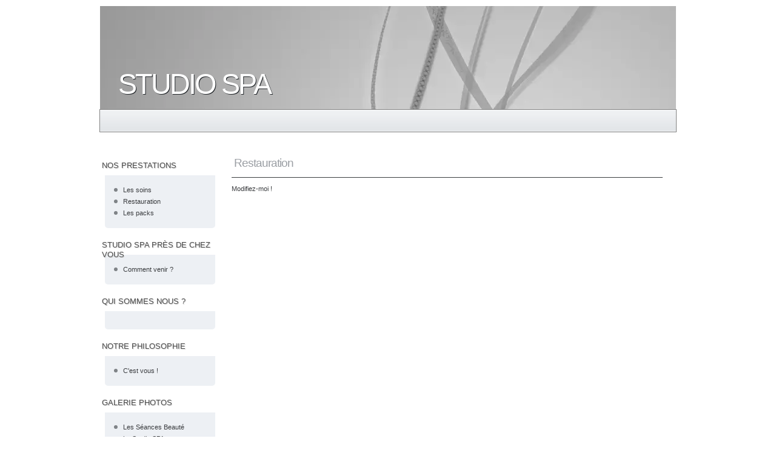

--- FILE ---
content_type: text/html; charset=utf-8
request_url: https://studiospa.wikeo.eu/restauration.html
body_size: 1950
content:
<!doctype html>
<html class="" lang="fr" dir="ltr" xmlns:fb="https://ogp.me/ns/fb#">
<head>
		<meta charset="utf-8">
	<link rel="preconnect" href="//static.wikeo.be" />
				<link rel="alternate" hreflang="fr" href="https://studiospa.wikeo.eu" />

		
		<title>Restauration : STUDIO SPA</title>

				<meta name="description" content="" lang="fr" />
			
		<meta name="viewport" content="width=device-width,initial-scale=1">
	
			<meta name="generator" content="https://www.wikeo.net" />
		<meta name="author" content="Soraya Tabli via Wikeo.net" />

		<meta name="robots" content="noindex, nofollow" />

			<meta property="fb:admins" content="1351823589" />
	<meta property="fb:app_id" content="114008001966240" />
	<meta property="og:url" content="https://studiospa.wikeo.eu/restauration.html"/>
		<meta property="og:title" content="Restauration : STUDIO SPA"/>
	<meta property="og:site_name" content="STUDIO SPA"/>
	<meta property="og:description" content=""/>
	<meta property="og:type" content="website" />
	<meta property="og:locale" content="fr_FR"/>
		<meta name="twitter:card" content="summary">
	<meta name="twitter:url" content="https://studiospa.wikeo.eu/restauration.html">
	<meta name="twitter:title" content="Restauration : STUDIO SPA">
	<meta name="twitter:description" content="">
			
			
			<link rel="stylesheet" href="//static.wikeo.be/skins/default-gray/style_concat.min.11.css" />
	
		<script type="text/javascript" src="//static.wikeo.be/dist/js/sites.min.16.js" defer="defer"></script>
		
			<link rel="index" href="/" title="STUDIO SPA" />
	<link rel="alternate" type="application/rss+xml" title="Flux RSS pour le site STUDIO SPA" href="/feed.rss">
	
	<link rel="sitemap" type="application/xml" title="Sitemap" href="/sitemap.xml" />
	<link rel="search" title="Rechercher" href="/search.phtml" />
	</head>
<body>
<div id="fb-root"></div>


	

<div id="container" class="no-menu-sec no-menu-top">
	<header>
		<div class="inner">
					<h1><a href="/" title="Retour à la page d&#039;accueil - STUDIO SPA sur Wikeo" hreflang="fr">STUDIO SPA</a></h1>		<div id="header-image" style="overflow: hidden; position: relative">
			<div id="header-image-inner" style="background: url('//static.wikeo.be/headers/style_ms/bg.jpg'); width: 2000px; height: 2000px; top: -393px; left: -181px; position: relative"></div>
		</div>
			</div>
	</header>
	<button id="mobile-menu-toggle" aria-label="Menu" aria-expanded="false" aria-controls="mobile-menu-panel">
		<span></span>
		<span></span>
		<span></span>
	</button>
	<nav id="mobile-menu-panel" aria-hidden="true"></nav>
		<div id="menu">
		<nav>
			<div id="menu-top-wrapper">
							</div>
		</nav>
	</div> <!-- / #menu -->
	<div id="content">
		<div class="inner">
			<aside id="navigation-main">
								<nav>
																<div id="menu-23208" data-id="23208" class="block enabled first">
							<h3><span>Nos prestations</span></h3>
							
														<ul class="menu-sub">
												<li class="menu-item first">
				<a href="les-soins.html" title="Les soins" hreflang="">Les soins</a>
		
				</li>
			<li class="menu-item">
				<a href="restauration.html" title="Restauration" hreflang="">Restauration</a>
		
				</li>
			<li class="menu-item last">
				<a href="les-packs.html" title="Les packs" hreflang="">Les packs</a>
		
				</li>
	
							</ul>
													</div>
											<div id="menu-23211" data-id="23211" class="block enabled">
							<h3><span>STUDIO SPA près de chez vous</span></h3>
							
														<ul class="menu-sub">
												<li class="menu-item last first">
				<a href="comment-venir.html" title="Comment venir ?" hreflang="">Comment venir ?</a>
		
				</li>
	
							</ul>
													</div>
											<div id="menu-23210" data-id="23210" class="block enabled">
							<h3><span>Qui sommes nous ?</span></h3>
							
														<ul class="menu-sub">
										
							</ul>
													</div>
											<div id="menu-23213" data-id="23213" class="block enabled">
							<h3><span>Notre philosophie</span></h3>
							
														<ul class="menu-sub">
												<li class="menu-item last first">
				<a href="cest-vous.html" title="C&#039;est vous !" hreflang="">C&#039;est vous !</a>
		
				</li>
	
							</ul>
													</div>
											<div id="menu-23212" data-id="23212" class="block enabled">
							<h3><span>Galerie photos</span></h3>
							
														<ul class="menu-sub">
												<li class="menu-item first">
				<a href="les-seances-beaute.html" title="Les Séances Beauté" hreflang="">Les Séances Beauté</a>
		
				</li>
			<li class="menu-item last">
				<a href="le-studio-spa.html" title="Le Studio SPA" hreflang="">Le Studio SPA</a>
		
				</li>
	
							</ul>
													</div>
											<div id="menu-23209" data-id="23209" class="block enabled last">
							<h3><span>Nous contacter</span></h3>
							
														<ul class="menu-sub">
										
							</ul>
													</div>
																					<div style="text-align: center; margin-top: 20px"><iframe src="https://rcm-eu.amazon-adsystem.com/e/cm?o=8&p=14&l=ez&f=ifr&linkID=c924222b7714d7aa66a47aee61988c9a&t=wikeo-21&tracking_id=wikeo-21" width="160" height="600" scrolling="no" border="0" marginwidth="0" style="border:none;" frameborder="0"></iframe>
<!----></div>
									</nav>
			</aside>
			<aside id="navigation-sec">
								<nav>
														</nav>
			</aside>
						<article role="main" class="hentry">
				<section id="main-introduction">
					<header>
						<hgroup>
														<h1 class="entry-title">Restauration</h1>
													</hgroup>
					</header>
				</section>
								<section id="main-content" class="entry-content">
											<p>Modifiez-moi !</p>

										</section>
			</article>
		</div>
	</div> <!-- / #content -->
</div> <!-- / #container -->
<div id="footer">
	<footer>
						<p id="footer-general-copyright"><a href="https://www.wikeo.be" title="Wikeo" hreflang="fr" rel="external">Créer un site</a> maintenant sur Wikeo, &copy; Wikeo</p>
				</footer>
</div> <!-- / #footer -->

<script>
document.addEventListener('DOMContentLoaded', () => {
    const toggleBtn = document.getElementById('mobile-menu-toggle');
    const mobilePanel = document.getElementById('mobile-menu-panel');

    // 1. Cloner les menus (cette partie est correcte)
    const topMenu = document.querySelector('#menu > menu');
    const leftMenus = document.querySelectorAll('#navigation-main .block');
    const rightMenus = document.querySelectorAll('#navigation-sec .block');

    if (topMenu) mobilePanel.appendChild(topMenu.cloneNode(true));
    leftMenus.forEach(menu => mobilePanel.appendChild(menu.cloneNode(true)));
    rightMenus.forEach(menu => mobilePanel.appendChild(menu.cloneNode(true)));
    
    // 3. Gérer le clic (cette partie est aussi correcte)
    toggleBtn.addEventListener('click', () => {
        // On vérifie l'état grâce à l'attribut
        const isPanelOpen = toggleBtn.getAttribute('aria-expanded') === 'true';
        
        // On inverse les attributs
        toggleBtn.setAttribute('aria-expanded', String(!isPanelOpen));
        mobilePanel.setAttribute('aria-hidden', String(isPanelOpen));
        
        // On bascule la classe sur le BODY
        document.body.classList.toggle('nav-open');
    });
});
</script>



	
			<script src="wa.js?ref=" async defer></script>
	</body>
</html>


--- FILE ---
content_type: text/css; charset=utf-8
request_url: https://static.wikeo.be/skins/default-gray/style_concat.min.11.css
body_size: 3471
content:
html,body,div,span,object,iframe,h1,h2,h3,h4,h5,h6,p,blockquote,pre,abbr,address,cite,code,del,dfn,em,img,ins,kbd,q,samp,small,strong,sub,sup,var,b,i,dl,dt,dd,ol,ul,li,fieldset,form,label,legend,table,caption,tbody,tfoot,thead,tr,th,td,article,aside,dialog,figure,footer,header,hgroup,menu,nav,section,time,mark,audio,video,a{border:0;margin:0;padding:0;font-size:100%;list-style-type:none}body{line-height:1.231}a,a:hover,a:visited{text-decoration:none}article,aside,dialog,figure,footer,header,hgroup,nav,section{display:block}nav ul{list-style:none}blockquote,q{quotes:none}blockquote:before,blockquote:after,q:before,q:after{content:"";content:none}ins{color:#000;background-color:#fff;text-decoration:none}mark{color:#000;background-color:#fff;font-style:italic;font-weight:700}del{text-decoration:line-through}abbr[title],dfn[title]{cursor:help}table{border-collapse:collapse;border-spacing:0}input,select{vertical-align:middle;border:none}.ir{background-color:#0000;border:0;overflow:hidden}.ir:before{content:"";width:0;height:100%;display:block}.hidden{display:none}.visuallyhidden{clip:rect(0 0 0 0);border:0;width:1px;height:1px;margin:-1px;padding:0;position:absolute;overflow:hidden}.visuallyhidden.focusable:active,.visuallyhidden.focusable:focus{clip:auto;width:auto;height:auto;margin:0;position:static;overflow:visible}.visible-phone,.visible-tablet,.hidden-desktop{display:none!important}.visible-desktop{display:inherit!important}@media (width>=768px) and (width<=979px){.hidden-desktop{display:inherit!important}.visible-desktop{display:none!important}.visible-tablet{display:inherit!important}.hidden-tablet{display:none!important}}@media (width<=767px){.hidden-desktop{display:inherit!important}.visible-desktop{display:none!important}.visible-phone{display:inherit!important}.hidden-phone{display:none!important}}.sponsored{margin-top:20px}.sponsored table{border:none}.blog .metadata .date,.blog .metadata .comments{background:url(/images/modules/blog/sprite.png) 0 1px no-repeat;align-items:center;height:16px;padding-left:18px;display:inline-flex}.blog .metadata .comments{background-position-y:-16px}.block-tag{font-size:medium}.block-tag.small{font-size:small}.block-tag.large{font-size:large}.block-tag.x-large{font-size:x-large}.search-internal .search-input{background:url(/images/modules/search/search_icon.png) 4px 4px no-repeat;padding-left:24px}.gallery,.gallery-items{flex-wrap:wrap;gap:10px;display:flex}.gallery a,.gallery-items li a{border:4px solid #fff;outline:1px solid #d0d0d0;justify-content:center;align-items:center;width:170px;height:170px;text-decoration:none;display:flex;box-shadow:0 2px 1px #ddd}.gallery a:hover .image-wrapper,.gallery-items li a:hover{outline:1px solid}.gallery-items img{max-width:100%;max-height:100%}.gallery .name{text-align:center;margin-top:5px}#form_contact_form .text,#form_contact_form .tel,#form_contact_form .email{align-items:center;display:flex}#form_contact_form label{width:75px}ul.no-bullet{margin:0;padding:0;list-style:none}ul.no-bullet li{padding:0 10px 10px 0;list-style-type:none}.left{float:left}.right{float:right}#main-content img,#footer img{max-width:100%;height:auto}.img-circle{border-radius:50%}form.search,form.newsletter{text-align:center}.jp-audio{display:none}.jp-audio a{border:0}.phorm input[type=text],.phorm input[type=password],.phorm input[type=email],.phorm input[type=url],.phorm input[type=tel],.phorm input[type=date],.phorm input[type=datetime],.phorm input[type=search],.phorm input[type=number],.phorm select,.phorm textarea{background:linear-gradient(135deg,#f5f5f5 0%,#fff 40%);border:1px solid #aaa;border-color:#ccc #aaa #aaa #ccc;border-radius:3px;margin:2px;padding:4px;font-family:inherit;display:inline-block}.phorm select{padding:3px 2px}.phorm textarea{border-color:#dedede #bbb #bbb #dedede;margin:10px 2px;padding:4px 3px 3px 4px;font-size:11px;overflow:auto}.phorm textarea.wysiwyg{width:560px;height:327px}.phorm input[readonly]{cursor:not-allowed;background-color:#eee;border-color:#ddd}.phorm .image{margin:5px 0}.phorm .submit,.phorm .reset,#goog-wm-sb{color:#333;text-shadow:0 1px #fff;background:#e5e5e5 url(/images/interface/forms/nav-sprite-default.png) 0 -145px repeat-x;border:1px solid #aaa;border-radius:3px;padding:5px 5px 4px}.phorm .reset{margin-left:5px}.phorm .help{color:#62686e;text-shadow:0 1px #fff;background:url(/images/interface/forms/info.png) no-repeat;min-height:16px;margin:4px 2px 20px 0;padding:4px 0 0 20px;font:italic 10px inherit;display:block}.phorm .help a{color:#efefef}button{background:0 0;border:none;margin:0;padding:0}.phorm label,.phorm legend,#facebox .phorm label{color:#61676f;margin:0 0 5px;padding:3px 6px;font-family:Segoe UI,Lucida Sans,Calibri,sans-serif;display:block}.phorm label{font-size:13px}.phorm legend{font-size:15px}#facebox .phorm label,#facebox .phorm legend{border-bottom:1px solid #b4bcc5}#facebox .phorm label.raw{border-bottom:none}#facebox .phorm .help{max-width:500px}div.validation-advice{color:#fff;text-shadow:0 1px #2e1010;background:#b03535;border:1px solid #5a2020;border-radius:3px;margin:0 2px;padding:7px 10px}@media print{*{color:#000!important;box-shadow:none!important;text-shadow:none!important;background:0 0!important}a,a:visited{text-decoration:underline}a[href]:after{content:" (" attr(href)")"}abbr[title]:after{content:" (" attr(title)")"}.ir a:after,a[href^=javascript\:]:after,a[href^=\#]:after{content:""}pre{white-space:pre-wrap!important}pre,blockquote{page-break-inside:avoid;border:1px solid #999}thead{display:table-header-group}tr,img{page-break-inside:avoid}img{max-width:100%!important}p,h2,h3{orphans:3;widows:3}h2,h3{page-break-after:avoid}#menu,aside,header,footer{display:none}#container,#content,article{width:auto!important;margin:0!important;padding:0!important}}.lightbox-modal{z-index:9999;background-color:#1e1e1ee6;width:100%;height:100%;animation:.3s ease-in-out fadeIn;display:none;position:fixed;top:0;left:0}.lightbox-modal.active{justify-content:center;align-items:center;display:flex}@keyframes fadeIn{0%{opacity:0}to{opacity:1}}@keyframes slideIn{0%{opacity:0;transform:scale(.95)}to{opacity:1;transform:scale(1)}}.lightbox-content{max-width:95vw;max-height:calc(100vh - 80px);animation:.3s ease-in-out slideIn;position:relative}.lightbox-content img{width:auto;max-width:100%;height:auto;max-height:calc(100vh - 80px);display:block}.lightbox-close{color:#fff;cursor:pointer;z-index:10000;background:0 0;border:none;justify-content:center;align-items:center;width:40px;height:40px;font-size:32px;font-weight:300;transition:transform .2s;display:flex;position:fixed;top:20px;right:20px}.lightbox-close:hover{transform:scale(1.2)}.lightbox-close:before{content:"✕"}:root{--color-background-body:#edf0f4;--color-menu-border:#838383;--color-menu-text:#4e4e4e;--color-menu-bullet:#7f8387;--color-menu-text-shadow:#cfcfcf;--color-menu-hover-text:#fff;--color-menu-hover-text-shadow:#1f2327;--color-header-title:#afb6bc;--color-h1-h2-article:#9b9fa4;--color-article-border:#3a3c3f;--color-article-link:#3b3d3f;--color-table-border:#afb6bc;--color-definition-list-term:#afb6bc;--color-blockquote-border:#afb6bc;--color-aside-text:#4e4e4e;--color-aside-text-shadow:#cfcfcf;--color-footer-text:#717375;--gradient-menu-background:linear-gradient(to bottom,#838383,#838383)no-repeat top/100% 1px,linear-gradient(to bottom,#fbfcfc,#fbfcfc)no-repeat top 1px left/100% 1px,linear-gradient(to bottom,#f0f2f4 0%,#eef0f2 20%,#e9ebee 50%,#e4e7ea 80%,#e2e5e8 100%)no-repeat center/100% calc(100% - 4px),linear-gradient(to bottom,#f7f8f9,#f7f8f9)no-repeat bottom 1px left/100% 1px,linear-gradient(to bottom,#838383,#838383)no-repeat bottom/100% 1px;--gradient-menu-hover-background:linear-gradient(to bottom,#838383,#838383)no-repeat top/100% 1px,linear-gradient(to bottom,#caccce,#caccce)no-repeat top 1px left/100% 1px,linear-gradient(to bottom,#83868a 0%,#7f8287 20%,#74797e 50%,#6a7077 80%,#666c73 100%)no-repeat center/100% calc(100% - 4px),linear-gradient(to bottom,#a8acaf,#a8acaf)no-repeat bottom 1px left/100% 1px,linear-gradient(to bottom,#838383,#838383)no-repeat bottom/100% 1px}body{background:image-set("images/body_back.png" 1x,"images/body_back@x2.png" 2x)repeat-x top left var(--color-background-body);font-family:Trebuchet MS,Lucida Grande,Lucida Sans,Arial,sans-serif}h1,h2,h3,h4,h5,h6{font-weight:400}#container{background:#fff;border-radius:0 0 5px 5px;max-width:950px;margin:10px auto 15px}#container>header{background:#fff;height:170px;position:relative;overflow:hidden}#container>header h1{letter-spacing:-3px;z-index:10;margin:100px 0 0 30px;font-size:47px;position:absolute}#container header h1 a{color:#fff;text-shadow:1px 1px #1f2327}#mobile-menu-toggle,#mobile-menu-panel{display:none}#menu{background:var(--gradient-menu-background);height:38px;margin-bottom:7px}#menu:after{content:"";pointer-events:none;background:linear-gradient(#f8f8f8,#fff);height:4px;display:block}#menu nav{border-left:1px solid var(--color-menu-border);border-right:1px solid var(--color-menu-border);width:100%;height:38px;margin:0 0 0 -1px;display:flex}#menu h3{display:none}#menu ul{display:flex}#menu li{text-transform:uppercase;border-right:1px solid var(--color-menu-border);height:37px;font-size:14px}#menu li.last{border:none}#menu a{color:var(--color-menu-text);text-shadow:1px 1px 0 var(--color-menu-text-shadow);padding:10px 15px 11px;display:block}#menu a:hover,#menu a.active{background:var(--gradient-menu-hover-background);color:var(--color-menu-hover-text);text-shadow:1px 1px 0 var(--color-menu-hover-text-shadow)}#content{padding:20px 0 70px;font-size:11px}#content .inner{grid-template-columns:auto 1fr auto;gap:14px;display:grid}article{color:#3a3c3f;text-align:justify;order:1;font-size:11px}.no-menu-main article{margin:0 0 0 8px}.no-menu-sec article{margin:0 8px 0 0}.no-menu article{margin:0 8px}header{letter-spacing:-1px;color:var(--color-header-title)}#header-image,header .inner{width:100%;height:100%}article section h1,article section h2{color:var(--color-h1-h2-article);border-bottom:1px solid var(--color-article-border);margin:0 0 10px;padding:12px 4px;font-size:19px}article h3{border-bottom:1px solid var(--color-article-border);color:var(--color-article-border);padding:5px;font-size:14px;font-weight:700}article p{margin:10px 0;line-height:1.5}article a{color:var(--color-article-link);border-bottom:1px var(--style-article-link-border,solid)var(--color-article-link-border,var(--color-article-link))}article section h1 a,article section h2 a,article section h3 a{border:none}article table{border:1px solid var(--color-table-border);border-width:1px 0 0 1px;width:100%;margin:0 0 15px}article table td{border:1px solid var(--color-table-border);border-width:0 1px 1px 0;padding:4px}article ul,article ol{padding:5px 0 5px 20px}article ul li{padding:2px 0;list-style-type:disc}article ol li{padding:1px 0;list-style-type:decimal}article dl{line-height:1.5}article dt{color:var(--color-definition-list-term)}article dd{padding:5px 0 5px 20px}article blockquote{border:1px solid var(--color-blockquote-border);color:#1f2327;border-width:1px 1px 1px 5px;margin:10px 0;padding:10px;line-height:1.5}article hr{background-color:var(--color-article-border);border:none;height:1px}#content nav.placeholder{width:200px}#content aside h3{text-transform:uppercase;width:200px;height:24px;color:var(--color-aside-text);text-shadow:1px 1px 0 var(--color-aside-text-shadow);padding:20px 0 0 17px;font-size:13px}#content aside .menu-content,#content aside .block>ul{background:#edf0f4;border-radius:0 0 5px 5px;width:152px;padding:15px}#content aside .block>ul>li{padding:3px 0 3px 15px;position:relative}#content aside .block>ul>li:before{content:"";background:var(--color-menu-bullet);border-radius:50%;width:6px;height:6px;position:absolute;top:6px;left:0}#content aside a{color:#3a3c3f}#navigation-main{order:0}#navigation-main h3{background:image-set("images/menu_title_left.png" 1x,"images/menu_title_left@x2.png" 2x) 1px 0 no-repeat;margin:0 0 0 -14px}#navigation-main .menu-content,#navigation-main ul{margin:0 0 0 8px}#navigation-sec{order:2}#navigation-sec h3{background:image-set("images/menu_title_right.png" 1x,"images/menu_title_right@x2.png" 2x) 0 0 no-repeat;margin:0 -12px 0 5px}#navigation-sec .menu-content,#navigation-sec ul{margin:0 0 0 20px}#footer{box-sizing:border-box;max-width:950px;margin:0 auto;padding:15px 15px 30px;font-size:11px;line-height:1.25}#footer,#footer a{color:var(--color-footer-text)}#menu-top-wrapper{width:100%}@media (width<=950px){#container{margin-top:0}#main-content{word-wrap:anywhere}#container>header h1{letter-spacing:-1px;margin:20px 60px 0 20px;font-size:1.8rem}#container>header h1 a{top:0!important;left:0!important}#menu,#navigation-main,#navigation-sec{display:none}#mobile-menu-toggle{z-index:1001;background:var(--color-menu-border);cursor:pointer;border:none;border-radius:3px;width:40px;height:40px;display:block;position:fixed;top:15px;right:15px}#mobile-menu-toggle span{background:#fff;width:24px;height:2px;margin:5px auto;transition:transform .3s,opacity .3s;display:block}body.nav-open #mobile-menu-toggle span:first-child{transform:translateY(7px)rotate(45deg)}body.nav-open #mobile-menu-toggle span:nth-child(2){opacity:0}body.nav-open #mobile-menu-toggle span:nth-child(3){transform:translateY(-7px)rotate(-45deg)}#mobile-menu-panel{z-index:1000;box-sizing:border-box;background:#fff;width:100%;height:100vh;padding:70px 20px 20px;transition:transform .3s ease-in-out;display:block;position:fixed;top:0;left:0;overflow-y:auto;transform:translate(100%)}body.nav-open #mobile-menu-panel{transform:translate(0)}body.nav-open{overflow:hidden}#content .inner{grid-template-columns:1fr;padding:0 10px}article{order:0;margin:0!important}#mobile-menu-panel .block{margin-bottom:20px}#mobile-menu-panel .block h3{text-transform:uppercase;color:var(--color-aside-text);background-color:#edf0f4;padding:10px;font-size:1rem;font-weight:700}#mobile-menu-panel ul{display:block}#mobile-menu-panel li{border-bottom:1px solid #eee;border-right:none;display:block}#mobile-menu-panel a{color:#3a3c3f;text-shadow:none;padding:15px 10px;display:block}#mobile-menu-panel>nav{display:none}}